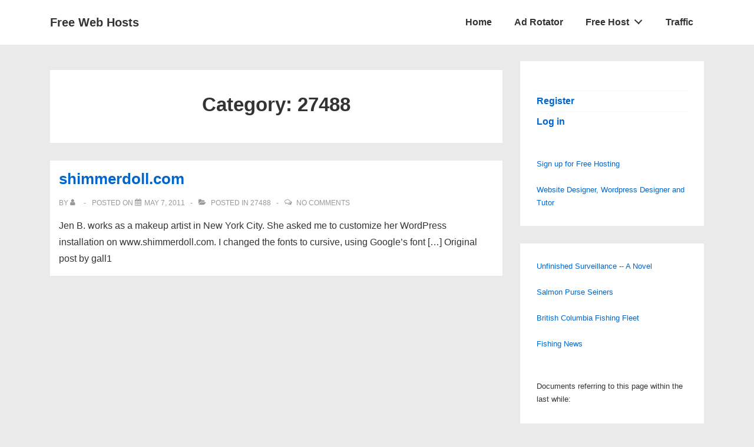

--- FILE ---
content_type: text/html; charset=UTF-8
request_url: https://costfreehost.com/category/27488/
body_size: 15026
content:
<!doctype html>
<html class="no-js" lang="en-US" > <!--<![endif]-->

	<head>
		<meta charset="UTF-8"/>
		<meta name="viewport" content="width=device-width, initial-scale=1.0">
		<link rel="profile" href="http://gmpg.org/xfn/11"/>
		<link rel="pingback" href="https://costfreehost.com/xmlrpc.php"/>
		<title>27488 &#8211; Free Web Hosts</title>
<meta name='robots' content='max-image-preview:large' />
	<style>img:is([sizes="auto" i], [sizes^="auto," i]) { contain-intrinsic-size: 3000px 1500px }</style>
	<link rel="alternate" type="application/rss+xml" title="Free Web Hosts &raquo; Feed" href="https://costfreehost.com/feed/" />
<link rel="alternate" type="application/rss+xml" title="Free Web Hosts &raquo; Comments Feed" href="https://costfreehost.com/comments/feed/" />
<link rel="alternate" type="application/rss+xml" title="Free Web Hosts &raquo; 27488 Category Feed" href="https://costfreehost.com/category/27488/feed/" />
<script>
window._wpemojiSettings = {"baseUrl":"https:\/\/s.w.org\/images\/core\/emoji\/15.0.3\/72x72\/","ext":".png","svgUrl":"https:\/\/s.w.org\/images\/core\/emoji\/15.0.3\/svg\/","svgExt":".svg","source":{"concatemoji":"https:\/\/costfreehost.com\/wp-includes\/js\/wp-emoji-release.min.js?ver=6.7.4"}};
/*! This file is auto-generated */
!function(i,n){var o,s,e;function c(e){try{var t={supportTests:e,timestamp:(new Date).valueOf()};sessionStorage.setItem(o,JSON.stringify(t))}catch(e){}}function p(e,t,n){e.clearRect(0,0,e.canvas.width,e.canvas.height),e.fillText(t,0,0);var t=new Uint32Array(e.getImageData(0,0,e.canvas.width,e.canvas.height).data),r=(e.clearRect(0,0,e.canvas.width,e.canvas.height),e.fillText(n,0,0),new Uint32Array(e.getImageData(0,0,e.canvas.width,e.canvas.height).data));return t.every(function(e,t){return e===r[t]})}function u(e,t,n){switch(t){case"flag":return n(e,"\ud83c\udff3\ufe0f\u200d\u26a7\ufe0f","\ud83c\udff3\ufe0f\u200b\u26a7\ufe0f")?!1:!n(e,"\ud83c\uddfa\ud83c\uddf3","\ud83c\uddfa\u200b\ud83c\uddf3")&&!n(e,"\ud83c\udff4\udb40\udc67\udb40\udc62\udb40\udc65\udb40\udc6e\udb40\udc67\udb40\udc7f","\ud83c\udff4\u200b\udb40\udc67\u200b\udb40\udc62\u200b\udb40\udc65\u200b\udb40\udc6e\u200b\udb40\udc67\u200b\udb40\udc7f");case"emoji":return!n(e,"\ud83d\udc26\u200d\u2b1b","\ud83d\udc26\u200b\u2b1b")}return!1}function f(e,t,n){var r="undefined"!=typeof WorkerGlobalScope&&self instanceof WorkerGlobalScope?new OffscreenCanvas(300,150):i.createElement("canvas"),a=r.getContext("2d",{willReadFrequently:!0}),o=(a.textBaseline="top",a.font="600 32px Arial",{});return e.forEach(function(e){o[e]=t(a,e,n)}),o}function t(e){var t=i.createElement("script");t.src=e,t.defer=!0,i.head.appendChild(t)}"undefined"!=typeof Promise&&(o="wpEmojiSettingsSupports",s=["flag","emoji"],n.supports={everything:!0,everythingExceptFlag:!0},e=new Promise(function(e){i.addEventListener("DOMContentLoaded",e,{once:!0})}),new Promise(function(t){var n=function(){try{var e=JSON.parse(sessionStorage.getItem(o));if("object"==typeof e&&"number"==typeof e.timestamp&&(new Date).valueOf()<e.timestamp+604800&&"object"==typeof e.supportTests)return e.supportTests}catch(e){}return null}();if(!n){if("undefined"!=typeof Worker&&"undefined"!=typeof OffscreenCanvas&&"undefined"!=typeof URL&&URL.createObjectURL&&"undefined"!=typeof Blob)try{var e="postMessage("+f.toString()+"("+[JSON.stringify(s),u.toString(),p.toString()].join(",")+"));",r=new Blob([e],{type:"text/javascript"}),a=new Worker(URL.createObjectURL(r),{name:"wpTestEmojiSupports"});return void(a.onmessage=function(e){c(n=e.data),a.terminate(),t(n)})}catch(e){}c(n=f(s,u,p))}t(n)}).then(function(e){for(var t in e)n.supports[t]=e[t],n.supports.everything=n.supports.everything&&n.supports[t],"flag"!==t&&(n.supports.everythingExceptFlag=n.supports.everythingExceptFlag&&n.supports[t]);n.supports.everythingExceptFlag=n.supports.everythingExceptFlag&&!n.supports.flag,n.DOMReady=!1,n.readyCallback=function(){n.DOMReady=!0}}).then(function(){return e}).then(function(){var e;n.supports.everything||(n.readyCallback(),(e=n.source||{}).concatemoji?t(e.concatemoji):e.wpemoji&&e.twemoji&&(t(e.twemoji),t(e.wpemoji)))}))}((window,document),window._wpemojiSettings);
</script>
<style id='wp-emoji-styles-inline-css'>

	img.wp-smiley, img.emoji {
		display: inline !important;
		border: none !important;
		box-shadow: none !important;
		height: 1em !important;
		width: 1em !important;
		margin: 0 0.07em !important;
		vertical-align: -0.1em !important;
		background: none !important;
		padding: 0 !important;
	}
</style>
<link rel='stylesheet' id='wp-block-library-css' href='https://costfreehost.com/wp-includes/css/dist/block-library/style.min.css?ver=6.7.4' media='all' />
<style id='wp-block-library-theme-inline-css'>
.wp-block-audio :where(figcaption){color:#555;font-size:13px;text-align:center}.is-dark-theme .wp-block-audio :where(figcaption){color:#ffffffa6}.wp-block-audio{margin:0 0 1em}.wp-block-code{border:1px solid #ccc;border-radius:4px;font-family:Menlo,Consolas,monaco,monospace;padding:.8em 1em}.wp-block-embed :where(figcaption){color:#555;font-size:13px;text-align:center}.is-dark-theme .wp-block-embed :where(figcaption){color:#ffffffa6}.wp-block-embed{margin:0 0 1em}.blocks-gallery-caption{color:#555;font-size:13px;text-align:center}.is-dark-theme .blocks-gallery-caption{color:#ffffffa6}:root :where(.wp-block-image figcaption){color:#555;font-size:13px;text-align:center}.is-dark-theme :root :where(.wp-block-image figcaption){color:#ffffffa6}.wp-block-image{margin:0 0 1em}.wp-block-pullquote{border-bottom:4px solid;border-top:4px solid;color:currentColor;margin-bottom:1.75em}.wp-block-pullquote cite,.wp-block-pullquote footer,.wp-block-pullquote__citation{color:currentColor;font-size:.8125em;font-style:normal;text-transform:uppercase}.wp-block-quote{border-left:.25em solid;margin:0 0 1.75em;padding-left:1em}.wp-block-quote cite,.wp-block-quote footer{color:currentColor;font-size:.8125em;font-style:normal;position:relative}.wp-block-quote:where(.has-text-align-right){border-left:none;border-right:.25em solid;padding-left:0;padding-right:1em}.wp-block-quote:where(.has-text-align-center){border:none;padding-left:0}.wp-block-quote.is-large,.wp-block-quote.is-style-large,.wp-block-quote:where(.is-style-plain){border:none}.wp-block-search .wp-block-search__label{font-weight:700}.wp-block-search__button{border:1px solid #ccc;padding:.375em .625em}:where(.wp-block-group.has-background){padding:1.25em 2.375em}.wp-block-separator.has-css-opacity{opacity:.4}.wp-block-separator{border:none;border-bottom:2px solid;margin-left:auto;margin-right:auto}.wp-block-separator.has-alpha-channel-opacity{opacity:1}.wp-block-separator:not(.is-style-wide):not(.is-style-dots){width:100px}.wp-block-separator.has-background:not(.is-style-dots){border-bottom:none;height:1px}.wp-block-separator.has-background:not(.is-style-wide):not(.is-style-dots){height:2px}.wp-block-table{margin:0 0 1em}.wp-block-table td,.wp-block-table th{word-break:normal}.wp-block-table :where(figcaption){color:#555;font-size:13px;text-align:center}.is-dark-theme .wp-block-table :where(figcaption){color:#ffffffa6}.wp-block-video :where(figcaption){color:#555;font-size:13px;text-align:center}.is-dark-theme .wp-block-video :where(figcaption){color:#ffffffa6}.wp-block-video{margin:0 0 1em}:root :where(.wp-block-template-part.has-background){margin-bottom:0;margin-top:0;padding:1.25em 2.375em}
</style>
<style id='classic-theme-styles-inline-css'>
/*! This file is auto-generated */
.wp-block-button__link{color:#fff;background-color:#32373c;border-radius:9999px;box-shadow:none;text-decoration:none;padding:calc(.667em + 2px) calc(1.333em + 2px);font-size:1.125em}.wp-block-file__button{background:#32373c;color:#fff;text-decoration:none}
</style>
<style id='global-styles-inline-css'>
:root{--wp--preset--aspect-ratio--square: 1;--wp--preset--aspect-ratio--4-3: 4/3;--wp--preset--aspect-ratio--3-4: 3/4;--wp--preset--aspect-ratio--3-2: 3/2;--wp--preset--aspect-ratio--2-3: 2/3;--wp--preset--aspect-ratio--16-9: 16/9;--wp--preset--aspect-ratio--9-16: 9/16;--wp--preset--color--black: #000000;--wp--preset--color--cyan-bluish-gray: #abb8c3;--wp--preset--color--white: #ffffff;--wp--preset--color--pale-pink: #f78da7;--wp--preset--color--vivid-red: #cf2e2e;--wp--preset--color--luminous-vivid-orange: #ff6900;--wp--preset--color--luminous-vivid-amber: #fcb900;--wp--preset--color--light-green-cyan: #7bdcb5;--wp--preset--color--vivid-green-cyan: #00d084;--wp--preset--color--pale-cyan-blue: #8ed1fc;--wp--preset--color--vivid-cyan-blue: #0693e3;--wp--preset--color--vivid-purple: #9b51e0;--wp--preset--color--button-color: #0066CC;--wp--preset--color--button-hover-color: #10659C;--wp--preset--color--button-hover-text-color: #FFFFFF;--wp--preset--color--button-text-color: #FFFFFF;--wp--preset--color--responsive-container-background-color: #333333;--wp--preset--color--responsive-main-container-background-color: #ffffff;--wp--preset--gradient--vivid-cyan-blue-to-vivid-purple: linear-gradient(135deg,rgba(6,147,227,1) 0%,rgb(155,81,224) 100%);--wp--preset--gradient--light-green-cyan-to-vivid-green-cyan: linear-gradient(135deg,rgb(122,220,180) 0%,rgb(0,208,130) 100%);--wp--preset--gradient--luminous-vivid-amber-to-luminous-vivid-orange: linear-gradient(135deg,rgba(252,185,0,1) 0%,rgba(255,105,0,1) 100%);--wp--preset--gradient--luminous-vivid-orange-to-vivid-red: linear-gradient(135deg,rgba(255,105,0,1) 0%,rgb(207,46,46) 100%);--wp--preset--gradient--very-light-gray-to-cyan-bluish-gray: linear-gradient(135deg,rgb(238,238,238) 0%,rgb(169,184,195) 100%);--wp--preset--gradient--cool-to-warm-spectrum: linear-gradient(135deg,rgb(74,234,220) 0%,rgb(151,120,209) 20%,rgb(207,42,186) 40%,rgb(238,44,130) 60%,rgb(251,105,98) 80%,rgb(254,248,76) 100%);--wp--preset--gradient--blush-light-purple: linear-gradient(135deg,rgb(255,206,236) 0%,rgb(152,150,240) 100%);--wp--preset--gradient--blush-bordeaux: linear-gradient(135deg,rgb(254,205,165) 0%,rgb(254,45,45) 50%,rgb(107,0,62) 100%);--wp--preset--gradient--luminous-dusk: linear-gradient(135deg,rgb(255,203,112) 0%,rgb(199,81,192) 50%,rgb(65,88,208) 100%);--wp--preset--gradient--pale-ocean: linear-gradient(135deg,rgb(255,245,203) 0%,rgb(182,227,212) 50%,rgb(51,167,181) 100%);--wp--preset--gradient--electric-grass: linear-gradient(135deg,rgb(202,248,128) 0%,rgb(113,206,126) 100%);--wp--preset--gradient--midnight: linear-gradient(135deg,rgb(2,3,129) 0%,rgb(40,116,252) 100%);--wp--preset--font-size--small: 13px;--wp--preset--font-size--medium: 20px;--wp--preset--font-size--large: 26px;--wp--preset--font-size--x-large: 42px;--wp--preset--font-size--normal: 16px;--wp--preset--font-size--larger: 33px;--wp--preset--spacing--20: 0.44rem;--wp--preset--spacing--30: 0.67rem;--wp--preset--spacing--40: 1rem;--wp--preset--spacing--50: 1.5rem;--wp--preset--spacing--60: 2.25rem;--wp--preset--spacing--70: 3.38rem;--wp--preset--spacing--80: 5.06rem;--wp--preset--shadow--natural: 6px 6px 9px rgba(0, 0, 0, 0.2);--wp--preset--shadow--deep: 12px 12px 50px rgba(0, 0, 0, 0.4);--wp--preset--shadow--sharp: 6px 6px 0px rgba(0, 0, 0, 0.2);--wp--preset--shadow--outlined: 6px 6px 0px -3px rgba(255, 255, 255, 1), 6px 6px rgba(0, 0, 0, 1);--wp--preset--shadow--crisp: 6px 6px 0px rgba(0, 0, 0, 1);}:where(.is-layout-flex){gap: 0.5em;}:where(.is-layout-grid){gap: 0.5em;}body .is-layout-flex{display: flex;}.is-layout-flex{flex-wrap: wrap;align-items: center;}.is-layout-flex > :is(*, div){margin: 0;}body .is-layout-grid{display: grid;}.is-layout-grid > :is(*, div){margin: 0;}:where(.wp-block-columns.is-layout-flex){gap: 2em;}:where(.wp-block-columns.is-layout-grid){gap: 2em;}:where(.wp-block-post-template.is-layout-flex){gap: 1.25em;}:where(.wp-block-post-template.is-layout-grid){gap: 1.25em;}.has-black-color{color: var(--wp--preset--color--black) !important;}.has-cyan-bluish-gray-color{color: var(--wp--preset--color--cyan-bluish-gray) !important;}.has-white-color{color: var(--wp--preset--color--white) !important;}.has-pale-pink-color{color: var(--wp--preset--color--pale-pink) !important;}.has-vivid-red-color{color: var(--wp--preset--color--vivid-red) !important;}.has-luminous-vivid-orange-color{color: var(--wp--preset--color--luminous-vivid-orange) !important;}.has-luminous-vivid-amber-color{color: var(--wp--preset--color--luminous-vivid-amber) !important;}.has-light-green-cyan-color{color: var(--wp--preset--color--light-green-cyan) !important;}.has-vivid-green-cyan-color{color: var(--wp--preset--color--vivid-green-cyan) !important;}.has-pale-cyan-blue-color{color: var(--wp--preset--color--pale-cyan-blue) !important;}.has-vivid-cyan-blue-color{color: var(--wp--preset--color--vivid-cyan-blue) !important;}.has-vivid-purple-color{color: var(--wp--preset--color--vivid-purple) !important;}.has-black-background-color{background-color: var(--wp--preset--color--black) !important;}.has-cyan-bluish-gray-background-color{background-color: var(--wp--preset--color--cyan-bluish-gray) !important;}.has-white-background-color{background-color: var(--wp--preset--color--white) !important;}.has-pale-pink-background-color{background-color: var(--wp--preset--color--pale-pink) !important;}.has-vivid-red-background-color{background-color: var(--wp--preset--color--vivid-red) !important;}.has-luminous-vivid-orange-background-color{background-color: var(--wp--preset--color--luminous-vivid-orange) !important;}.has-luminous-vivid-amber-background-color{background-color: var(--wp--preset--color--luminous-vivid-amber) !important;}.has-light-green-cyan-background-color{background-color: var(--wp--preset--color--light-green-cyan) !important;}.has-vivid-green-cyan-background-color{background-color: var(--wp--preset--color--vivid-green-cyan) !important;}.has-pale-cyan-blue-background-color{background-color: var(--wp--preset--color--pale-cyan-blue) !important;}.has-vivid-cyan-blue-background-color{background-color: var(--wp--preset--color--vivid-cyan-blue) !important;}.has-vivid-purple-background-color{background-color: var(--wp--preset--color--vivid-purple) !important;}.has-black-border-color{border-color: var(--wp--preset--color--black) !important;}.has-cyan-bluish-gray-border-color{border-color: var(--wp--preset--color--cyan-bluish-gray) !important;}.has-white-border-color{border-color: var(--wp--preset--color--white) !important;}.has-pale-pink-border-color{border-color: var(--wp--preset--color--pale-pink) !important;}.has-vivid-red-border-color{border-color: var(--wp--preset--color--vivid-red) !important;}.has-luminous-vivid-orange-border-color{border-color: var(--wp--preset--color--luminous-vivid-orange) !important;}.has-luminous-vivid-amber-border-color{border-color: var(--wp--preset--color--luminous-vivid-amber) !important;}.has-light-green-cyan-border-color{border-color: var(--wp--preset--color--light-green-cyan) !important;}.has-vivid-green-cyan-border-color{border-color: var(--wp--preset--color--vivid-green-cyan) !important;}.has-pale-cyan-blue-border-color{border-color: var(--wp--preset--color--pale-cyan-blue) !important;}.has-vivid-cyan-blue-border-color{border-color: var(--wp--preset--color--vivid-cyan-blue) !important;}.has-vivid-purple-border-color{border-color: var(--wp--preset--color--vivid-purple) !important;}.has-vivid-cyan-blue-to-vivid-purple-gradient-background{background: var(--wp--preset--gradient--vivid-cyan-blue-to-vivid-purple) !important;}.has-light-green-cyan-to-vivid-green-cyan-gradient-background{background: var(--wp--preset--gradient--light-green-cyan-to-vivid-green-cyan) !important;}.has-luminous-vivid-amber-to-luminous-vivid-orange-gradient-background{background: var(--wp--preset--gradient--luminous-vivid-amber-to-luminous-vivid-orange) !important;}.has-luminous-vivid-orange-to-vivid-red-gradient-background{background: var(--wp--preset--gradient--luminous-vivid-orange-to-vivid-red) !important;}.has-very-light-gray-to-cyan-bluish-gray-gradient-background{background: var(--wp--preset--gradient--very-light-gray-to-cyan-bluish-gray) !important;}.has-cool-to-warm-spectrum-gradient-background{background: var(--wp--preset--gradient--cool-to-warm-spectrum) !important;}.has-blush-light-purple-gradient-background{background: var(--wp--preset--gradient--blush-light-purple) !important;}.has-blush-bordeaux-gradient-background{background: var(--wp--preset--gradient--blush-bordeaux) !important;}.has-luminous-dusk-gradient-background{background: var(--wp--preset--gradient--luminous-dusk) !important;}.has-pale-ocean-gradient-background{background: var(--wp--preset--gradient--pale-ocean) !important;}.has-electric-grass-gradient-background{background: var(--wp--preset--gradient--electric-grass) !important;}.has-midnight-gradient-background{background: var(--wp--preset--gradient--midnight) !important;}.has-small-font-size{font-size: var(--wp--preset--font-size--small) !important;}.has-medium-font-size{font-size: var(--wp--preset--font-size--medium) !important;}.has-large-font-size{font-size: var(--wp--preset--font-size--large) !important;}.has-x-large-font-size{font-size: var(--wp--preset--font-size--x-large) !important;}
:where(.wp-block-post-template.is-layout-flex){gap: 1.25em;}:where(.wp-block-post-template.is-layout-grid){gap: 1.25em;}
:where(.wp-block-columns.is-layout-flex){gap: 2em;}:where(.wp-block-columns.is-layout-grid){gap: 2em;}
:root :where(.wp-block-pullquote){font-size: 1.5em;line-height: 1.6;}
</style>
<link rel='stylesheet' id='responsive-style-css' href='https://costfreehost.com/wp-content/themes/responsive/core/css/style.min.css?ver=6.0.1' media='all' />
<style id='responsive-style-inline-css'>
:root .has-button-color-color { color: #0066CC; }:root .has-button-color-background-color { background-color: #0066CC; }:root .has-button-hover-color-color { color: #10659C; }:root .has-button-hover-color-background-color { background-color: #10659C; }:root .has-button-hover-text-color-color { color: #FFFFFF; }:root .has-button-hover-text-color-background-color { background-color: #FFFFFF; }:root .has-button-text-color-color { color: #FFFFFF; }:root .has-button-text-color-background-color { background-color: #FFFFFF; }:root .has-responsive-container-background-color-color { color: #333333; }:root .has-responsive-container-background-color-background-color { background-color: #333333; }:root .has-responsive-main-container-background-color-color { color: #ffffff; }:root .has-responsive-main-container-background-color-background-color { background-color: #ffffff; }
 .container, [class*='__inner-container'], .site-header-full-width-main-navigation.site-mobile-header-layout-vertical:not(.responsive-site-full-width) .main-navigation-wrapper{max-width:1140px}.page.front-page.responsive-site-style-content-boxed .custom-home-widget-section.home-widgets, .blog.front-page.responsive-site-style-content-boxed .custom-home-widget-section.home-widgets, .responsive-site-style-content-boxed .custom-home-about-section, .responsive-site-style-content-boxed .custom-home-feature-section, .responsive-site-style-content-boxed .custom-home-team-section, .responsive-site-style-content-boxed .custom-home-testimonial-section, .responsive-site-style-content-boxed .custom-home-contact-section, .responsive-site-style-content-boxed .custom-home-widget-section, .responsive-site-style-content-boxed .custom-home-featured-area, .responsive-site-style-content-boxed .site-content-header, .responsive-site-style-content-boxed .content-area-wrapper, .responsive-site-style-content-boxed .site-content .hentry, .responsive-site-style-content-boxed .give-wrap .give_forms, .responsive-site-style-content-boxed .navigation, .responsive-site-style-content-boxed .responsive-single-related-posts-container, .responsive-site-style-content-boxed .comments-area, .responsive-site-style-content-boxed .comment-respond, .responsive-site-style-boxed .custom-home-about-section, .responsive-site-style-boxed .custom-home-feature-section, .responsive-site-style-boxed .custom-home-team-section, .responsive-site-style-boxed .custom-home-testimonial-section, .responsive-site-style-boxed .custom-home-contact-section, .responsive-site-style-boxed .custom-home-widget-section, .responsive-site-style-boxed .custom-home-featured-area, .responsive-site-style-boxed .site-content-header, .responsive-site-style-boxed .site-content .hentry, .responsive-site-style-boxed .give-wrap .give_forms, .responsive-site-style-boxed .navigation, .responsive-site-style-boxed .responsive-single-related-posts-container, .responsive-site-style-boxed .comments-area, .responsive-site-style-boxed .comment-respond, .responsive-site-style-boxed .comment-respond, .responsive-site-style-boxed aside#secondary .widget-wrapper, .responsive-site-style-boxed .site-content article.product{background-color:#ffffff;border-radius:px px px px}address, blockquote, pre, code, kbd, tt, var{background-color:#eaeaea}p, .entry-content p{margin-bottom:em}.responsive-site-style-content-boxed .hentry, .responsive-site-style-content-boxed .give-wrap .give_forms, .responsive-site-style-content-boxed .navigation, .responsive-site-style-content-boxed .responsive-single-related-posts-container, .responsive-site-style-content-boxed .comments-area, .responsive-site-style-content-boxed .comment-respond, .responsive-site-style-boxed .give-wrap .give_forms, .responsive-site-style-boxed .hentry, .responsive-site-style-boxed .navigation, .responsive-site-style-boxed .responsive-single-related-posts-container, .responsive-site-style-boxed .comments-area, .responsive-site-style-boxed .comment-respond, .page.front-page.responsive-site-style-flat .widget-wrapper, .blog.front-page.responsive-site-style-flat .widget-wrapper, .responsive-site-style-boxed .widget-wrapper, .responsive-site-style-boxed .site-content article.product{padding:30px}@media screen and ( max-width:992px ){.responsive-site-style-content-boxed .hentry, .responsive-site-style-content-boxed .give-wrap .give_forms, .responsive-site-style-content-boxed .navigation, .responsive-site-style-content-boxed .responsive-single-related-posts-container, .responsive-site-style-content-boxed .comments-area, .responsive-site-style-content-boxed .comment-respond, .responsive-site-style-boxed .hentry, .responsive-site-style-boxed .give-wrap .give_forms, .responsive-site-style-boxed .navigation, .responsive-site-style-boxed .responsive-single-related-posts-container, .responsive-site-style-boxed .comments-area, .responsive-site-style-boxed .comment-respond, .page.front-page.responsive-site-style-flat .widget-wrapper, .blog.front-page.responsive-site-style-flat .widget-wrapper, .responsive-site-style-boxed .widget-wrapper, .responsive-site-style-boxed .site-content article.product, .page-template-gutenberg-fullwidth.responsive-site-style-content-boxed .hentry .post-entry > div:not(.wp-block-cover):not(.wp-block-coblocks-map), .page-template-gutenberg-fullwidth.responsive-site-style-boxed .hentry .post-entry > div:not(.wp-block-cover):not(.wp-block-coblocks-map){padding:30px}}@media screen and ( max-width:576px ){.responsive-site-style-content-boxed .give-wrap .give_forms, .responsive-site-style-content-boxed .hentry, .responsive-site-style-content-boxed .navigation, .responsive-site-style-content-boxed .responsive-single-related-posts-container, .responsive-site-style-content-boxed .comments-area, .responsive-site-style-content-boxed .comment-respond, .responsive-site-style-boxed .hentry, .responsive-site-style-boxed .give-wrap .give_forms, .responsive-site-style-boxed .navigation, .responsive-site-style-boxed .responsive-single-related-posts-container, .responsive-site-style-boxed .comments-area, .responsive-site-style-boxed .comment-respond, .page.front-page.responsive-site-style-flat .widget-wrapper, .blog.front-page.responsive-site-style-flat .widget-wrapper, .responsive-site-style-boxed .widget-wrapper, .responsive-site-style-boxed .site-content article.product, .page-template-gutenberg-fullwidth.responsive-site-style-content-boxed .hentry .post-entry > div:not(.wp-block-cover):not(.wp-block-coblocks-map), .page-template-gutenberg-fullwidth.responsive-site-style-boxed .hentry .post-entry > div:not(.wp-block-cover):not(.wp-block-coblocks-map){padding:30px}}@media screen and ( min-width:992px ){.page aside.widget-area:not(.home-widgets)#secondary{width:30%}.page:not(.page-template-gutenberg-fullwidth):not(.page-template-full-width-page):not(.woocommerce-cart):not(.woocommerce-checkout):not(.front-page) #primary.content-area{width:70%}}@media screen and ( min-width:992px ){.archive:not(.post-type-archive-product) aside.widget-area#secondary, .blog:not(.custom-home-page-active) aside.widget-area#secondary{width:30%}.archive:not(.post-type-archive-product):not(.post-type-archive-course) #primary.content-area, .blog:not(.custom-home-page-active) #primary.content-area{width:70%}}@media screen and ( min-width:992px ){.single:not(.single-product) aside.widget-area#secondary{width:30%}.single:not(.single-product) #primary.content-area{width:70%}}body{color:#333333}.post-data *, .hentry .post-data a, .hentry .post-data, .post-meta *, .hentry .post-meta a{color:#999999}a{color:#0066CC}.entry-content .woocommerce a.remove:hover{color:#0066CC !important;border-color:#0066CC}a:hover{color:#10659C}label{color:#333333}.responsive-block-editor-addons-button__wrapper > .not-inherited-from-theme, .responsive-block-editor-addons-button__wrapper > .inherited-from-theme{color:#ffffff}.responsive-block-editor-addons-button__wrapper:hover > .not-inherited-from-theme, .responsive-block-editor-addons-button__wrapper:hover > .inherited-from-theme{color:#ffffff}.page.front-page .button, .blog.front-page .button, .read-more-button .hentry .read-more .more-link, input[type=button], input[type=submit], button, .button, .wp-block-button__link, body div.wpforms-container-full .wpforms-form input[type=submit], body div.wpforms-container-full .wpforms-form button[type=submit], body div.wpforms-container-full .wpforms-form .wpforms-page-button, .main-navigation .menu .res-button-menu .res-custom-button{background-color:#0066CC;border:1px solid #10659C;border-radius:0px;color:#ffffff;padding:10px}.wp-block-search__button{padding:10px;border:1px solid #10659C}@media screen and ( max-width:992px ){.page.front-page .button, .blog.front-page .button, .read-more-button .hentry .read-more .more-link, input[type=button], .wp-block-button__link, input[type=submit], button, .button, body div.wpforms-container-full .wpforms-form input[type=submit], body div.wpforms-container-full .wpforms-form button[type=submit], body div.wpforms-container-full .wpforms-form .wpforms-page-button, .main-navigation .menu .res-button-menu .res-custom-button{padding:10px;border-radius:0px}.wp-block-search__button{padding:10px}}@media screen and ( max-width:576px ){.page.front-page .button, .blog.front-page .button, .read-more-button .hentry .read-more .more-link, input[type=button], .wp-block-button__link, input[type=submit], button, .button, body div.wpforms-container-full .wpforms-form input[type=submit], body div.wpforms-container-full .wpforms-form button[type=submit], body div.wpforms-container-full .wpforms-form .wpforms-page-button, .main-navigation .menu .res-button-menu .res-custom-button{padding:10px;border-radius:0px}.wp-block-search__button{padding:10px}}.page.front-page .button:focus, .blog.front-page .button:focus, .page.front-page .button:hover, .blog.front-page .button:hover, .wp-block-button__link.has-text-color.has-background:focus, .wp-block-button__link.has-text-color.has-background:hover, .wp-block-button__link.has-text-color:focus, .wp-block-button__link.has-text-color:hover, .wp-block-button__link.has-background:hover, .wp-block-button__link.has-background:focus, .main-navigation .menu .res-button-menu .res-custom-button:hover{color:#ffffff !important;background-color:#10659C !important}.wp-block-button__link:focus, .wp-block-button__link:hover, .read-more-button .hentry .read-more .more-link:hover, .read-more-button .hentry .read-more .more-link:focus, input[type=button]:hover, input[type=submit]:hover, input[type=button]:focus, input[type=submit]:focus, button:hover, button:focus, .button:hover, .button:focus, body div.wpforms-container-full .wpforms-form input[type=submit]:hover, body div.wpforms-container-full .wpforms-form input[type=submit]:focus, body div.wpforms-container-full .wpforms-form input[type=submit]:active, body div.wpforms-container-full .wpforms-form button[type=submit]:hover, body div.wpforms-container-full .wpforms-form button[type=submit]:focus, body div.wpforms-container-full .wpforms-form button[type=submit]:active, body div.wpforms-container-full .wpforms-form .wpforms-page-button:hover, body div.wpforms-container-full .wpforms-form .wpforms-page-button:active, body div.wpforms-container-full .wpforms-form .wpforms-page-button:focus, .main-navigation .menu .res-button-menu .res-custom-button:hover{color:#ffffff;border:1px solid #0066CC;background-color:#10659C}select, textarea, input[type=tel], input[type=email], input[type=number], input[type=search], input[type=text], input[type=date], input[type=datetime], input[type=datetime-local], input[type=month], input[type=password], input[type=range], input[type=time], input[type=url], input[type=week], body div.wpforms-container-full .wpforms-form input[type=date], body div.wpforms-container-full .wpforms-form input[type=datetime], body div.wpforms-container-full .wpforms-form input[type=datetime-local], body div.wpforms-container-full .wpforms-form input[type=email], body div.wpforms-container-full .wpforms-form input[type=month], body div.wpforms-container-full .wpforms-form input[type=number], body div.wpforms-container-full .wpforms-form input[type=password], body div.wpforms-container-full .wpforms-form input[type=range], body div.wpforms-container-full .wpforms-form input[type=search], body div.wpforms-container-full .wpforms-form input[type=tel], body div.wpforms-container-full .wpforms-form input[type=text], body div.wpforms-container-full .wpforms-form input[type=time], body div.wpforms-container-full .wpforms-form input[type=url], body div.wpforms-container-full .wpforms-form input[type=week], body div.wpforms-container-full .wpforms-form select, body div.wpforms-container-full .wpforms-form textarea{color:#333333;background-color:#ffffff;border:1px solid #cccccc;border-radius:0px;line-height:1.75;padding:3px;height:auto}.entry-content div.wpforms-container-full .wpforms-form select, body div.wpforms-container-full .wpforms-form select, select{background-image:linear-gradient(45deg, transparent 50%, #333333 50%), linear-gradient(135deg, #333333 50%, transparent 50%);background-position:calc(100% - 20px) calc(50% + 2px), calc(100% - 15px) calc(50% + 2px), calc(100% - .5em) .5em;background-size:5px 5px, 5px 5px, 1.5em 1.5em;background-repeat:no-repeat;-webkit-appearance:none;-moz-appearance:none}body div.wpforms-container-full .wpforms-form .wpforms-field input.wpforms-error, body div.wpforms-container-full .wpforms-form .wpforms-field input.user-invalid, body div.wpforms-container-full .wpforms-form .wpforms-field textarea.wpforms-error, body div.wpforms-container-full .wpforms-form .wpforms-field textarea.user-invalid, body div.wpforms-container-full .wpforms-form .wpforms-field select.wpforms-error, body div.wpforms-container-full .wpforms-form .wpforms-field select.user-invalid{border-width:1px}@media screen and ( max-width:992px ){select, textarea, input[type=tel], input[type=email], input[type=number], input[type=search], input[type=text], input[type=date], input[type=datetime], input[type=datetime-local], input[type=month], input[type=password], input[type=range], input[type=time], input[type=url], input[type=week], body div.wpforms-container-full .wpforms-form input[type=date], body div.wpforms-container-full .wpforms-form input[type=datetime], body div.wpforms-container-full .wpforms-form input[type=datetime-local], body div.wpforms-container-full .wpforms-form input[type=email], body div.wpforms-container-full .wpforms-form input[type=month], body div.wpforms-container-full .wpforms-form input[type=number], body div.wpforms-container-full .wpforms-form input[type=password], body div.wpforms-container-full .wpforms-form input[type=range], body div.wpforms-container-full .wpforms-form input[type=search], body div.wpforms-container-full .wpforms-form input[type=tel], body div.wpforms-container-full .wpforms-form input[type=text], body div.wpforms-container-full .wpforms-form input[type=time], body div.wpforms-container-full .wpforms-form input[type=url], body div.wpforms-container-full .wpforms-form input[type=week], body div.wpforms-container-full .wpforms-form select, body div.wpforms-container-full .wpforms-form textarea{padding:3px;border-radius:0px}}@media screen and ( max-width:576px ){select, textarea, input[type=tel], input[type=email], input[type=number], input[type=search], input[type=text], input[type=date], input[type=datetime], input[type=datetime-local], input[type=month], input[type=password], input[type=range], input[type=time], input[type=url], input[type=week], body div.wpforms-container-full .wpforms-form input[type=date], body div.wpforms-container-full .wpforms-form input[type=datetime], body div.wpforms-container-full .wpforms-form input[type=datetime-local], body div.wpforms-container-full .wpforms-form input[type=email], body div.wpforms-container-full .wpforms-form input[type=month], body div.wpforms-container-full .wpforms-form input[type=number], body div.wpforms-container-full .wpforms-form input[type=password], body div.wpforms-container-full .wpforms-form input[type=range], body div.wpforms-container-full .wpforms-form input[type=search], body div.wpforms-container-full .wpforms-form input[type=tel], body div.wpforms-container-full .wpforms-form input[type=text], body div.wpforms-container-full .wpforms-form input[type=time], body div.wpforms-container-full .wpforms-form input[type=url], body div.wpforms-container-full .wpforms-form input[type=week], body div.wpforms-container-full .wpforms-form select, body div.wpforms-container-full .wpforms-form textarea{padding:3px;border-radius:0px}}h1{color:#333333}h2{color:#333333}h3{color:#333333}h4{color:#333333}h5{color:#333333}h6{color:#333333}body.custom-background.responsive-site-contained, body.custom-background.responsive-site-full-width{background-position:left top}body.custom-background.responsive-site-contained, body.custom-background.responsive-site-full-width{background-attachment:fixed}body.custom-background.responsive-site-contained, body.custom-background.responsive-site-full-width{background-repeat:repeat}body.custom-background.responsive-site-contained, body.custom-background.responsive-site-full-width{background-size:cover}.widget-area h1, .widget-area h2, .widget-area h3, .widget-area h4, .widget-area h5, .widget-area h6{color:#333333}.responsive-site-style-boxed aside#secondary .widget-wrapper{background-color:#ffffff}.widget-area{color:#333333}.widget-area .widget-wrapper a{color:#0066CC}.widget-area .widget-wrapper a:hover{color:#10659C}body:not(.res-transparent-header) .site-header{padding-top:0px;padding-bottom:0px}@media screen and (max-width:767px){body.site-header-layout-vertical.site-mobile-header-layout-horizontal:not(.res-transparent-header) .site-header .main-navigation{border-top:0}}body.res-transparent-header .site-header{padding-top:0px;padding-bottom:0px}@media screen and (max-width:767px){body.site-header-layout-vertical.site-mobile-header-layout-horizontal.res-transparent-header .site-header .main-navigation{border-top:0}}@media (min-width:767px){.main-navigation .menu-toggle{display:none}.site-branding{width:auto}.main-navigation .menu{display:block}.main-navigation .menu > li{border-bottom:none;float:left;margin-left:2px}.main-navigation .children, .main-navigation .sub-menu{background-color:#ffffff;box-shadow:0 0px 2px #cccccc;left:-9999em;margin-left:0;top:100%;position:absolute;width:240px;z-index:9999}.main-navigation .children > li.focus > .children, .main-navigation .children > li.focus > .sub-menu, .main-navigation .children > li:hover > .children, .main-navigation .children > li:hover > .sub-menu, .main-navigation .sub-menu > li.focus > .children, .main-navigation .sub-menu > li.focus > .sub-menu, .main-navigation .sub-menu > li:hover > .children, .main-navigation .sub-menu > li:hover > .sub-menu{left:100%;top:0}.main-navigation .children > li:first-child, .main-navigation .sub-menu > li:first-child{border-top:none}.main-navigation .children a, .main-navigation .sub-menu a{padding:15px 15px}.site-header-layout-horizontal.site-header-main-navigation-site-branding .main-navigation .menu > li{margin-left:0;margin-right:2px}.site-header-layout-vertical .site-header .row{flex-direction:column}.site-header-layout-vertical .main-navigation .menu > li{margin-left:0;margin-right:2px}.site-header-layout-vertical.site-header-alignment-center .main-navigation .menu{display:table;margin-left:auto;margin-right:auto;width:auto}.site-header-layout-vertical.site-header-alignment-center .main-navigation .menu > li{margin-left:1px;margin-right:1px}.site-header-layout-vertical.site-header-alignment-right .main-navigation .menu{display:table;margin-right:0;margin-left:auto}.site-header-layout-vertical.site-header-alignment-right .main-navigation .menu > li{margin-left:1px;margin-right:0}.site-header-layout-vertical.site-header-full-width-main-navigation .main-navigation{margin-left:calc( 50% - 50vw );margin-right:calc( 50% - 50vw );max-width:100vw;width:100vw}.site-header-layout-horizontal .site-header .row{flex-wrap:nowrap}.site-header-layout-vertical.site-header-alignment-center .site-branding{text-align:center}.site-header-layout-vertical.site-header-alignment-center .main-navigation .menu-toggle{text-align:center;margin:auto}.site-header-layout-vertical.site-header-alignment-right .site-branding{text-align:right}.site-header-layout-vertical.site-header-alignment-right .main-navigation .menu-toggle{text-align:right;float:right}.site-header-layout-horizontal.header-widget-position-with_logo .site-branding{padding-right:75px}.site-header-layout-vertical.site-header-alignment-center .site-branding{text-align:center}.site-header-layout-vertical.site-header-alignment-center .main-navigation .menu-toggle{text-align:center;margin:auto}.site-header-layout-vertical.site-header-alignment-center .main-navigation .menu > li{margin-left:1px;margin-right:1px}.site-header-layout-vertical.site-header-alignment-right .site-branding{text-align:right}.site-header-layout-vertical.site-header-alignment-right .main-navigation .menu-toggle{text-align:right;float:right}.site-header-layout-vertical.site-header-alignment-right .main-navigation .menu > li{margin-left:1px;margin-right:1px}.site-header-layout-vertical.site-header-site-branding-main-navigation.site-header-full-width-main-navigation .main-navigation{border-top:1px solid #eaeaea}.site-header-layout-vertical.site-header-site-branding-main-navigation.site-header-full-width-main-navigation .main-navigation div{border-bottom:0}.site-header-layout-vertical.site-header-main-navigation-site-branding.site-header-full-width-main-navigation .main-navigation{border-bottom:1px solid #eaeaea;border-top:0}.site-header-layout-vertical.site-header-main-navigation-site-branding.site-header-full-width-main-navigation .main-navigation div{border-bottom:0}.children .res-iconify.no-menu{transform:rotate( -139deg );right:0.5rem}.main-navigation .menu .sub-menu .res-iconify svg{transform:translate(0,-50%) rotate(270deg)}}@media screen and ( max-width:767px ){.main-navigation .menu-toggle{display:flex;justif-content:center;align-items:center}.site-mobile-header-layout-horizontal.site-header-main-navigation-site-branding .main-navigation .menu-toggle{bottom:28px}.site-mobile-header-layout-horizontal.site-header-site-branding-main-navigation .main-navigation .menu-toggle{top:28px;margin:-14px;margin-right:2px}.site-mobile-header-layout-horizontal.header-widget-position-with_logo .site-branding{padding-right:75px}.site-mobile-header-layout-vertical.site-mobile-header-alignment-center .site-branding{text-align:center}.site-mobile-header-layout-vertical.site-mobile-header-alignment-center .main-navigation .menu-toggle{text-align:center;margin:auto}.site-mobile-header-layout-vertical.site-mobile-header-alignment-center .main-navigation .menu > li{margin-left:1px;margin-right:1px}.site-mobile-header-layout-vertical.site-mobile-header-alignment-right .site-branding{text-align:right}.site-mobile-header-layout-vertical.site-mobile-header-alignment-right .main-navigation .menu-toggle{text-align:right;float:right}.site-mobile-header-layout-vertical.site-mobile-header-alignment-right .main-navigation .menu > li{margin-left:1px;margin-right:1px}.site-mobile-header-layout-vertical.site-header-site-branding-main-navigation.site-header-full-width-main-navigation .main-navigation{border-top:1px solid #eaeaea}.site-mobile-header-layout-vertical.site-header-site-branding-main-navigation.site-header-full-width-main-navigation .main-navigation div{border-bottom:0}.site-mobile-header-layout-vertical.site-header-main-navigation-site-branding.site-header-full-width-main-navigation .main-navigation{border-bottom:1px solid #eaeaea;border-top:0}.site-mobile-header-layout-vertical.site-header-main-navigation-site-branding.site-header-full-width-main-navigation .main-navigation div{border-bottom:0}.main-navigation .children, .main-navigation .sub-menu{display:none}.res-iconify{top:5.3px;display:block;position:absolute}.main-navigation .res-iconify.no-menu{top:16.3px}}@media screen and ( max-width:576px ){.site-mobile-header-layout-horizontal.site-header-main-navigation-site-branding .main-navigation .menu-toggle{bottom:28px}.site-mobile-header-layout-horizontal.site-header-site-branding-main-navigation .main-navigation .menu-toggle{top:28px}.site-mobile-header-layout-horizontal.header-widget-position-with_logo .site-branding{padding-right:15px}}.site-title a{color:#333333}.site-title a:hover{color:#10659C}.site-description{color:#999999}.site-header{border-bottom-color:#eaeaea;background-color:#ffffff}.header-full-width.site-header-layout-vertical .main-navigation, .site-header-layout-vertical.site-header-full-width-main-navigation .main-navigation, .responsive-site-full-width.site-header-layout-vertical .main-navigation, .site-header-layout-vertical .main-navigation div, .site-header-layout-vertical.site-header-site-branding-main-navigation.last-item-spread-away .main-navigation .menu{background-color:#ffffff}.header-full-width.site-header-layout-vertical .main-navigation.toggled, .site-header-layout-vertical.site-header-full-width-main-navigation .main-navigation.toggled, .responsive-site-full-width.site-header-layout-vertical .main-navigation.toggled, .site-header-layout-vertical .main-navigation.toggled div, .main-navigation.toggled{background-color:#ffffff}@media ( max-width:767px ){.site-mobile-header-layout-vertical .main-navigation{background-color:#ffffff}.site-mobile-header-layout-vertical .main-navigation.toggled{background-color:#ffffff}.site-mobile-header-layout-vertical.site-header-site-branding-main-navigation:not(.site-header-full-width-main-navigation) .main-navigation{border-top:1px solid #eaeaea}.site-mobile-header-layout-vertical.site-header-main-navigation-site-branding:not(.site-header-full-width-main-navigation) .main-navigation{border-bottom:1px solid #eaeaea}}@media ( min-width:767px ){.header-full-width.site-header-layout-vertical.site-header-site-branding-main-navigation .main-navigation, .responsive-site-full-width.site-header-layout-vertical.site-header-site-branding-main-navigation .main-navigation, .site-header-layout-vertical.site-header-site-branding-main-navigation:not(.site-header-full-width-main-navigation):not(.responsive-site-full-width):not(.header-full-width) .main-navigation > div{border-top:1px solid #eaeaea}.header-full-width.site-header-layout-vertical.site-header-main-navigation-site-branding .main-navigation, .responsive-site-full-width.site-header-layout-vertical.site-header-main-navigation-site-branding .main-navigation, .site-header-layout-vertical.site-header-main-navigation-site-branding:not(.site-header-full-width-main-navigation):not(.responsive-site-full-width):not(.header-full-width) .main-navigation > div{border-bottom:1px solid #eaeaea}}.site-header-layout-vertical.site-header-full-width-main-navigation.site-header-site-branding-main-navigation .main-navigation{border-top:1px solid #eaeaea}.site-header-layout-vertical.site-header-full-width-main-navigation.site-header-main-navigation-site-branding .main-navigation{border-bottom:1px solid #eaeaea}.main-navigation .menu > li > a{color:#333333}.responsive-llms-dash-wrap .llms-sd-item .llms-sd-link{color:#0066CC}.responsive-llms-dash-wrap .llms-sd-item .llms-sd-link:hover{color:#10659C}.llms-student-dashboard .responsive-llms-dash-nav-left .llms-sd-item.current a{border-right:5px solid #10659C}.llms-student-dashboard .responsive-llms-dash-nav-left .llms-sd-item a:hover{border-right:5px solid #0066CC}.llms-student-dashboard .responsive-llms-dash-nav-right .llms-sd-item.current a{border-left:5px solid #10659C}.llms-student-dashboard .responsive-llms-dash-nav-right .llms-sd-item a:hover{border-left:5px solid #0066CC}.llms-student-dashboard .responsive-llms-dash-nav-right nav.llms-sd-nav{border-left:1px solid #10659C}.llms-student-dashboard .responsive-llms-dash-nav-left nav.llms-sd-nav{border-right:1px solid #10659C}.main-navigation .res-iconify svg{stroke:#333333}.main-navigation .menu > li.current_page_item > a, .main-navigation .menu > li.current-menu-item > a{color:;background-color:#ffffff}.main-navigation .menu > li.current-menu-item > .res-iconify{color:}.main-navigation .menu > li.current-menu-item > a > .res-iconify svg{stroke:}.main-navigation .menu li > a:hover{color:#10659C;background-color:#ffffff}.main-navigation .menu li:hover .res-iconify svg:hover, .main-navigation .menu > li:hover > a:not(.sub-menu) > .res-iconify svg{stroke:#10659C}.main-navigation .children, .main-navigation .sub-menu{background-color:#ffffff}.main-navigation .children li a, .main-navigation .sub-menu li a{color:#333333}.main-navigation .sub-menu li .res-iconify svg{stroke:#333333}.main-navigation .menu .sub-menu .current_page_item > a, .main-navigation .menu .sub-menu .current-menu-item > a, .main-navigation .menu .children li.current_page_item a{color:;background-color:#ffffff}.main-navigation .menu .children li.current_page_item .res-iconify svg{stroke:}.main-navigation .children li a:hover, .main-navigation .sub-menu li a:hover, .main-navigation .menu .sub-menu .current_page_item > a:hover, .main-navigation .menu .sub-menu .current-menu-item > a:hover{color:#10659C;background-color:#ffffff}.main-navigation .menu .sub-menu li:hover > .res-iconify svg, .main-navigation .menu .sub-menu li:hover > a > .res-iconify svg{stroke:#10659C}.main-navigation .menu-toggle{background-color:transparent;color:#333333}.site-header{border-bottom-width:0px;border-bottom-style:solid}.main-navigation .children, .main-navigation .sub-menu{border-top-width:0px;border-bottom-width:0px;border-left-width:0px;border-right-width:0px;border-color:;border-style:solid}@media screen and ( max-width:992px ){.main-navigation .children, .main-navigation .sub-menu{border-top-width:0px;border-bottom-width:0px;border-left-width:0px;border-right-width:0px;border-color:;border-style:solid}}@media screen and ( max-width:576px ){.main-navigation .children, .main-navigation .sub-menu{border-top-width:0px;border-bottom-width:0px;border-left-width:0px;border-right-width:0px;border-color:;border-style:solid}}.site-branding-wrapper{padding:28px 0px 28px 0px}@media screen and ( max-width:992px ){.site-branding-wrapper{padding:28px 0px 28px 0px}}@media screen and ( max-width:576px ){.site-branding-wrapper{padding:28px 0px 28px 0px}}.res-transparent-header .site-content{padding:120px 0px 120px 0px}@media screen and ( max-width:992px ){.res-transparent-header .site-content{padding:28px 0px 28px 0px}}@media screen and ( max-width:576px ){.res-transparent-header .site-content{padding:28px 0px 28px 0px}}@media (max-width:767px){.main-navigation.toggled .menu{flex-direction:column}}@media (max-width:767px){.main-navigation .menu-toggle{padding:15px 15px 15px 15px}}@media (max-width:992px){.main-navigation .menu-toggle{width:auto;padding:15px 15px 15px 15px}}@media (max-width:576px){.main-navigation .menu-toggle{width:auto;padding:15px 15px 15px 15px}}.hamburger-menu-label{font-size:20px}@media (max-width:767px){.main-navigation.toggled .menu-toggle{background-color:transparent;border:none;border-radius:0px;margin:0}.main-navigation .menu-toggle{background-color:transparent;border:none;border-radius:0px}}.custom-logo-link{display:grid}.secondary-navigation-wrapper{display:flex}@media screen and ( max-width:992px ){.secondary-navigation-wrapper{display:flex}}#header-secondary-menu>li{padding:20px 0px 20px 0px}@media ( max-width:992px ){#header-secondary-menu>li{padding:20px 0px 20px 0px}}@media ( max-width:576px ){#header-secondary-menu>li{padding:20px 0px 20px 0px}}#header-secondary-menu>li{margin:20px 0px 20px 0px}@media ( max-width:992px ){#header-secondary-menu>li{margin:20px 0px 20px 0px}}@media ( max-width:576px ){#header-secondary-menu>li{margin:20px 0px 20px 0px}}.secondary-navigation a{color:#333333 !important}.secondary-navigation{background-color:#ffffff}.secondary-navigation .res-iconify svg{float:right;stroke:#333333}.secondary-navigation .menu-item-has-children > a{display:flex;align-items:center}.secondary-navigation .res-iconify.no-menu{top:16.3px}.site-content-header .page-header .page-title, .site-content-header .page-title{color:#333333}.site-content-header .page-header .page-description, .site-content-header .page-description{color:#333333}.site-content-header .breadcrumb-list, .site-content-header .breadcrumb-list a{color:#333333}.site-content-header{padding:30px}@media screen and ( max-width:768px ){.site-content-header{padding:30px}}@media screen and ( max-width:576px ){.site-content-header{padding:30px}}@media (min-width:992px){.search:not(.post-type-archive-product) .content-area, .archive:not(.post-type-archive-product):not(.post-type-archive-course) .content-area, .blog:not(.custom-home-page-active) .content-area{width:66%}.search:not(.post-type-archive-product) aside.widget-area, .archive:not(.post-type-archive-product) aside.widget-area, .blog:not(.custom-home-page-active) aside.widget-area{width:calc(100% - 66%)}}.search .site-content article.product .post-entry .thumbnail img, .search .hentry .thumbnail img, .archive .hentry .thumbnail img, .blog .hentry .thumbnail img{width:auto}.search .hentry .post-meta > span::after, .archive .hentry .post-meta > span::after, .blog .hentry .post-meta > span::after{content:'-'}@media (min-width:992px){.single:not(.single-product) .content-area{width:66%}.single:not(.single-product) aside.widget-area{width:calc(100% - 66%)}}.single .hentry .thumbnail img{width:auto}.single .hentry .post-meta > span::after{content:'-'}@media (min-width:992px){.page:not(.page-template-gutenberg-fullwidth):not(.page-template-full-width-page):not(.woocommerce-cart):not(.woocommerce-checkout):not(.front-page) .content-area{width:66%}.page aside.widget-area:not(.home-widgets){width:calc(100% - 66%)}}.page .hentry .thumbnail img{width:auto}.header-widgets{background-color:#ffffff;color:#333333;border-color:#eaeaea}.header-widgets h1, .header-widgets h2, .header-widgets h3, .header-widgets h4, .header-widgets h5, .header-widgets h6{color:#333333}.header-widgets .widget-title h4{color:#333333}.header-widgets a{color:#0066CC}.header-widgets a:focus, .header-widgets a:hover{color:#10659C}.footer-widgets{display:block;padding:20px 0px 20px 0px}@media screen and ( max-width:992px ){.footer-widgets{display:block;padding:20px 0px 20px 0px}}@media screen and ( max-width:576px ){.footer-widgets{display:block;padding:20px 0px 20px 0px}}.footer-bar{padding:20px 0px 20px 0px}@media screen and ( max-width:992px ){.footer-bar{padding:20px 0px 20px 0px}}@media screen and ( max-width:576px ){.footer-bar{padding:20px 0px 20px 0px}}.site-footer{color:#ffffff;background-color:#333333}.site-footer h1, .site-footer h2, .site-footer h3, .site-footer h4, .site-footer h5, .site-footer h6{color:#ffffff}.site-footer a{color:#eaeaea}.site-footer a:focus, .site-footer a:hover{color:#ffffff}.footer-bar{border-color:#aaaaaa;border-top-width:1px;border-top-style:solid}.footer-layouts.copyright{display:block}@media screen and ( max-width:992px ){.footer-layouts.copyright{display:block}}@media screen and ( max-width:576px ){.footer-layouts.copyright{display:block}}#scroll{border-radius:%}.single:not(.single-product) .responsive-related-single-posts-title{text-align:left}.responsive-single-related-posts-container .responsive-related-single-posts-wrapper{display:grid;grid-column-gap:25px;grid-row-gap:25px}@media screen and ( min-width:993px ){.responsive-single-related-posts-container .responsive-related-single-posts-wrapper{grid-template-columns:repeat( 2, 1fr )}}@media screen and ( max-width:992px ){.responsive-single-related-posts-container .responsive-related-single-posts-wrapper{grid-template-columns:repeat( 2, 1fr )}}@media screen and ( max-width:576px ){.responsive-single-related-posts-container .responsive-related-single-posts-wrapper{grid-template-columns:repeat( 1 , 1fr )}}.responsive-site-style-content-boxed #primary.content-area, .responsive-site-style-boxed #primary.content-area{padding:0px 15px 0px 15px}@media screen and ( max-width:992px ){.responsive-site-style-content-boxed #primary.content-area, .responsive-site-style-boxed #primary.content-area{padding:0px 15px 0px 15px}}@media screen and ( max-width:576px ){.responsive-site-style-content-boxed #primary.content-area, .responsive-site-style-boxed #primary.content-area{padding:0px 15px 0px 15px}}.blog.responsive-site-style-content-boxed #primary.content-area, .blog.responsive-site-style-boxed #primary.content-area, .archive.responsive-site-style-content-boxed #primary.content-area, .archive.responsive-site-style-boxed #primary.content-area{padding:15px}@media screen and ( max-width:992px ){.blog.responsive-site-style-content-boxed #primary.content-area, .blog.responsive-site-style-boxed #primary.content-area, .archive.responsive-site-style-content-boxed #primary.content-area, .archive.responsive-site-style-boxed #primary.content-area{padding:15px}}@media screen and ( max-width:576px ){.blog.responsive-site-style-content-boxed #primary.content-area, .blog.responsive-site-style-boxed #primary.content-area, .archive.responsive-site-style-content-boxed #primary.content-area, .archive.responsive-site-style-boxed #primary.content-area{padding:15px}}.blog.responsive-site-style-content-boxed .site-content .hentry, .blog.responsive-site-style-boxed .site-content .hentry, .archive.responsive-site-style-content-boxed .site-content .hentry, .archive.responsive-site-style-boxed .site-content .hentry{padding:15px}@media screen and ( max-width:992px ){.blog.responsive-site-style-content-boxed .site-content .hentry, .blog.responsive-site-style-boxed .site-content .hentry, .archive.responsive-site-style-content-boxed .site-content .hentry, .archive.responsive-site-style-boxed .site-content .hentry{padding:15px}}@media screen and ( max-width:576px ){.blog.responsive-site-style-content-boxed .site-content .hentry, .blog.responsive-site-style-boxed .site-content .hentry, .archive.responsive-site-style-content-boxed .site-content .hentry, .archive.responsive-site-style-boxed .site-content .hentry{padding:15px}}.single.single-post.responsive-site-style-content-boxed #primary.content-area, .single.single-post.responsive-site-style-boxed #primary.content-area{padding:15px}@media screen and ( max-width:992px ){.single.single-post.responsive-site-style-content-boxed #primary.content-area, .single.single-post.responsive-site-style-boxed #primary.content-area{padding:15px}}@media screen and ( max-width:576px ){.single.single-post.responsive-site-style-content-boxed #primary.content-area, .single.single-post.responsive-site-style-boxed #primary.content-area{padding:15px}}.single.single-post.responsive-site-style-content-boxed .site-content .hentry, .single.single-post.responsive-site-style-boxed .site-content .hentry{padding:15px}@media screen and ( max-width:992px ){.single.single-post.responsive-site-style-content-boxed .site-content .hentry, .single.single-post.responsive-site-style-boxed .site-content .hentry{padding:15px}}@media screen and ( max-width:576px ){.single.single-post.responsive-site-style-content-boxed .site-content .hentry, .single.single-post.responsive-site-style-boxed .site-content .hentry{padding:15px}}#secondary.widget-area{padding:0px 15px 0px 15px}@media screen and ( max-width:992px ){#secondary.widget-area{padding:0px 15px 0px 15px}}@media screen and ( max-width:576px ){#secondary.widget-area{padding:0px 15px 0px 15px}}#secondary.widget-area .widget-wrapper{padding:28px}@media screen and ( max-width:992px ){#secondary.widget-area .widget-wrapper{padding:28px}}@media screen and ( max-width:576px ){#secondary.widget-area .widget-wrapper{padding:28px}}#masthead.sticky-header, .res-transparent-header #masthead.sticky-header, .res-transparent-header:not(.woocommerce-cart):not(.woocommerce-checkout) #masthead.sticky-header, .res-transparent-header:not(.woocommerce-cart):not(.woocommerce-checkout) #masthead.sticky-header{background-color:}#masthead.sticky-header .site-title a, .res-transparent-header #masthead.sticky-header .site-title a{color:}#masthead.sticky-header .site-title a:hover, .res-transparent-header #masthead.sticky-header .site-title a:hover{color:}#masthead.sticky-header .site-description, .res-transparent-header #masthead.sticky-header .site-description{color:}#masthead.sticky-header .main-navigation, .res-transparent-header #masthead.sticky-header .main-navigation, #masthead.sticky-header .main-navigation div, .res-transparent-header #masthead.sticky-header .main-navigation div{background-color:}#masthead.sticky-header .main-navigation .menu > li > a, .res-transparent-header #masthead.sticky-header .main-navigation .menu > li > a{color:}#masthead.sticky-header .main-navigation .menu .current_page_item > a, #masthead.sticky-header .main-navigation .menu .current-menu-item > a, #masthead.sticky-header .main-navigation .menu li > a:hover, .res-transparent-header #masthead.sticky-header .main-navigation .menu .current_page_item > a, .res-transparent-header #masthead.sticky-header .main-navigation .menu .current-menu-item > a, .res-transparent-header #masthead.sticky-header .main-navigation .menu li > a:hover{color:;background-color:}#masthead.sticky-header .main-navigation .children, #masthead.sticky-header .main-navigation .sub-menu, .res-transparent-header #masthead.sticky-header .main-navigation .children, .res-transparent-header #masthead.sticky-header .main-navigation .sub-menu{background-color:}#masthead.sticky-header .main-navigation .children li a, #masthead.sticky-header .main-navigation .sub-menu li a, .res-transparent-header #masthead.sticky-header .main-navigation .children li a, .res-transparent-header #masthead.sticky-header .main-navigation .sub-menu li a{color:}#masthead.sticky-header .main-navigation .children li a:hover, #masthead.sticky-header .main-navigation .sub-menu li a:hover, .res-transparent-header #masthead.sticky-header .main-navigation .children li a:hover, .res-transparent-header #masthead.sticky-header .main-navigation .sub-menu li a:hover{color:}.responsive-date-box{border-radius:0}/* Typography CSS */body{font-weight:400;text-transform:inherit;font-size:16px;line-height:1.75;}h1,h2,h3,h4,h5,h6,.h1,.h2,.h3,.h4,.h5,.h6{text-transform:inherit;line-height:1.25;}h1{text-transform:inherit;font-size:33px;line-height:1.25;}h2{text-transform:inherit;font-size:26px;line-height:1.25;}h3{text-transform:inherit;font-size:20px;line-height:1.25;}h4{text-transform:inherit;font-size:16px;line-height:1.25;}h5{text-transform:inherit;font-size:13px;line-height:1.25;}h6{font-size:13px;line-height:1.25;}.hentry .post-data,.post-meta *{text-transform:uppercase;font-size:12px;line-height:1.75;}.course #commentform #submit, .course .submit, .course a.button, .course a.button:visited, .course a.comment-reply-link, .course button.button, .course input.button, .course input[type=submit], .course-container #commentform #submit, .course-container .submit, .course-container a.button, .course-container a.button:visited, .course-container a.comment-reply-link, .course-container button.button, .course-container input.button, .course-container input[type=submit], .lesson #commentform #submit, .lesson .submit, .lesson a.button, .lesson a.button:visited, .lesson a.comment-reply-link, .lesson button.button, .lesson input.button, .lesson input[type=submit], .quiz #commentform #submit, .quiz .submit, .quiz a.button, .quiz a.button:visited, .quiz a.comment-reply-link, .quiz button.button, .quiz input.button, .quiz input[type=submit], .page.front-page .button, .blog.front-page .button, .read-more-button .hentry .read-more .more-link, input[type=button], input[type=submit], button, .button, .wp-block-button__link, .entry-content div.wpforms-container-full .wpforms-form input[type=submit], body .entry-content div.wpforms-container-full .wpforms-form button[type=submit], .entry-content div.wpforms-container-full .wpforms-form .wpforms-page-button,.read-more-button .hentry .read-more .more-link,input[type=button],input[type=submit],button,.button,.wp-block-button__link,.entry-content div.wpforms-container-full .wpforms-form input[type=submit],.entry-content div.wpforms-container-full .wpforms-form button[type=submit],.entry-content div.wpforms-container-full .wpforms-form .wpforms-page-button,.page.woocommerce-cart .woocommerce a.button.alt,.page.woocommerce-cart .woocommerce a.button, .woocommerce-cart .woocommerce a.button.alt,.woocommerce-cart .woocommerce a.button,.woocommerce button.button,.wp-block-button__link,body div.wpforms-container-full .wpforms-form button[type=submit], button,div.wpforms-container-full .wpforms-form .wpforms-submit-container{font-size:16px;line-height:1;}select,textarea,input[type=tel],input[type=email],input[type=number],input[type=search],input[type=text],input[type=date],input[type=datetime],input[type=datetime-local],input[type=month],input[type=password],input[type=range],input[type=time],input[type=url],input[type=week],.entry-content div.wpforms-container-full .wpforms-form input[type=date],.entry-content div.wpforms-container-full .wpforms-form input[type=datetime],.entry-content div.wpforms-container-full .wpforms-form input[type=datetime-local],.entry-content div.wpforms-container-full .wpforms-form input[type=email],.entry-content div.wpforms-container-full .wpforms-form input[type=month],.entry-content div.wpforms-container-full .wpforms-form input[type=number],.entry-content div.wpforms-container-full .wpforms-form input[type=password],.entry-content div.wpforms-container-full .wpforms-form input[type=range],.entry-content div.wpforms-container-full .wpforms-form input[type=search],.entry-content div.wpforms-container-full .wpforms-form input[type=tel],.entry-content div.wpforms-container-full .wpforms-form input[type=text],.entry-content div.wpforms-container-full .wpforms-form input[type=time],.entry-content div.wpforms-container-full .wpforms-form input[type=url],.entry-content div.wpforms-container-full .wpforms-form input[type=week],.entry-content div.wpforms-container-full .wpforms-form select,.entry-content div.wpforms-container-full .wpforms-form textarea,body div.wpforms-container-full .wpforms-form input[type=text],body div.wpforms-container-full .wpforms-form input[type=email],body div.wpforms-container-full .wpforms-form textarea{font-size:16px;line-height:1.75;}.site-title{font-size:20px;line-height:1;}.site-description{font-size:13px;line-height:1.25;}.header-widgets{font-size:13px;}.main-navigation a{font-weight:600;font-size:16px;line-height:1.75;}.secondary-navigation a{font-weight:600;font-size:16px;line-height:1.75;}.site-content .widget-area:not(.home-widgets) .widget-wrapper{font-size:13px;}.site-content-header .page-header .page-title,.site-content-header .page-title{font-size:33px;line-height:1.75;}.site-content-header .page-header .page-description{font-size:16px;line-height:1.75;}.site-content-header .breadcrumb-list,.woocommerce .woocommerce-breadcrumb{font-size:13px;line-height:1.75;}.site-footer{font-size:13px;line-height:1.75;}.page .post-title, #main-blog h1{font-size:32px;line-height:1.4;color:#333333;}
</style>
<link rel='stylesheet' id='icomoon-style-css' href='https://costfreehost.com/wp-content/themes/responsive/core/css/icomoon/style.min.css?ver=6.0.1' media='all' />
<link rel="https://api.w.org/" href="https://costfreehost.com/wp-json/" /><link rel="alternate" title="JSON" type="application/json" href="https://costfreehost.com/wp-json/wp/v2/categories/361" /><link rel="EditURI" type="application/rsd+xml" title="RSD" href="https://costfreehost.com/xmlrpc.php?rsd" />
<meta name="generator" content="WordPress 6.7.4" />
<style type="text/css">
.feedzy-rss-link-icon:after {
	content: url("https://costfreehost.com/wp-content/plugins/feedzy-rss-feeds/img/external-link.png");
	margin-left: 3px;
}
</style>
		<style>

/* CSS added by Hide Metadata Plugin */

.entry-meta .byline:before,
.entry-header .entry-meta span.byline:before,
.entry-meta .byline:after,
.entry-header .entry-meta span.byline:after,
.single .byline, .group-blog .byline,
.entry-meta .byline,
.entry-header .entry-meta > span.byline {
	content: '';
	display: none;
	margin: 0;
}</style>
<!-- We need this for debugging -->
<!-- Responsive 6.0.1 -->
	<script>document.documentElement.className = document.documentElement.className.replace( 'no-js', 'js' );</script>
	<script type="text/javascript" src="https://costfreehost.com/wp-content/plugins/si-captcha-for-wordpress/captcha/si_captcha.js?ver=1770141765"></script>

<!-- begin SI CAPTCHA Anti-Spam - login/register form style -->
<style type="text/css">
.si_captcha_small { width:175px; height:45px; padding-top:10px; padding-bottom:10px; }
.si_captcha_large { width:250px; height:60px; padding-top:10px; padding-bottom:10px; }
img#si_image_com { border-style:none; margin:0; padding-right:5px; float:left; }
img#si_image_reg { border-style:none; margin:0; padding-right:5px; float:left; }
img#si_image_log { border-style:none; margin:0; padding-right:5px; float:left; }
img#si_image_side_login { border-style:none; margin:0; padding-right:5px; float:left; }
img#si_image_checkout { border-style:none; margin:0; padding-right:5px; float:left; }
img#si_image_jetpack { border-style:none; margin:0; padding-right:5px; float:left; }
img#si_image_bbpress_topic { border-style:none; margin:0; padding-right:5px; float:left; }
.si_captcha_refresh { border-style:none; margin:0; vertical-align:bottom; }
div#si_captcha_input { display:block; padding-top:15px; padding-bottom:5px; }
label#si_captcha_code_label { margin:0; }
input#si_captcha_code_input { width:65px; }
p#si_captcha_code_p { clear: left; padding-top:10px; }
.si-captcha-jetpack-error { color:#DC3232; }

</style>
<!-- end SI CAPTCHA Anti-Spam - login/register form style -->
	</head>

<body class="archive category category-361 wp-embed-responsive site-header-site-branding-main-navigation responsive-site-contained responsive-site-style-boxed site-header-layout-horizontal site-header-alignment-center site-mobile-header-layout-horizontal site-mobile-header-alignment-center header-widget-alignment-spread header-widget-position-top site-content-header-alignment-center read-more-link featured-image-alignment-left title-alignment-left meta-alignment-left content-alignment-left blog-entry-columns-1 sidebar-position-right footer-bar-layout-horizontal footer-widgets-columns-0 scroll-to-top-device-both scroll-to-top-aligmnment-right menu-item-hover-style-none site-header-secondary-navigation secondary-menu-item-hover-style-none"  itemscope itemtype="http://schema.org/WebPage" >
			<div class="skip-container cf">
		<a class="skip-link screen-reader-text focusable" href="#primary">&darr; Skip to Main Content</a>
	</div><!-- .skip-container -->
	<div class="site hfeed">
		
				<header id="masthead" class="site-header" role="banner"  itemscope itemtype="https://schema.org/WPHeader" >
					<!-- Secondary Menu above header -->

					<div class="secondary-container">
							<div class="row">
						
									
<nav id="site-secondary-navigation" class="secondary-navigation" role="navigation"   itemprop="name" aria-label="Secondary Menu">
	<p class="screen-reader-text">Secondary Navigation</p>
	<div class="secondary-navigation-wrapper">
			</div>
</nav>


							</div>
					</div>
						<div class="container">
							<div class="row">
								<div class="site-branding"  itemscope itemtype="https://schema.org/Organization" >
	<div class="site-branding-wrapper">
				<div class="site-title-tagline">
						<p class="site-title"><a href="https://costfreehost.com/" rel="home">Free Web Hosts</a></p>
						</div>
	</div>
	</div>
<nav id="site-navigation" class="main-navigation" role="navigation"   itemprop="name" aria-label="Main Menu" >
	<p class="screen-reader-text">Main Navigation</p>
	<div class="main-navigation-wrapper">
				<button class="menu-toggle" aria-controls="header-menu" aria-expanded="false"><i class="icon-bars"></i><span class="hamburger-menu-label"></span><span class="screen-reader-text">Menu</span></button>

		<div id="header-menu" class="menu"><ul class="menu"><li><a href="https://costfreehost.com/">Home</a></li><li class="page_item page-item-525"><a href="https://costfreehost.com/free-banner-rotator/">Ad Rotator</a></li><li class="page_item page-item-526 page_item_has_children"><a href="https://costfreehost.com/free-4gb-host/">Free Host<span class="res-iconify no-menu res-iconify-inner"></span></a><span class="res-iconify no-menu res-iconify-outer"></span><ul class='children'><li class="page_item page-item-7696"><a href="https://costfreehost.com/free-4gb-host/host-login/">Free Hosting Login</a></li><li class="page_item page-item-11234"><a href="https://costfreehost.com/free-4gb-host/lost-password/">Lost Password</a></li></ul></li><li class="page_item page-item-527"><a href="https://costfreehost.com/traffic-tracker/">Traffic</a></li></ul></div>	</div>
</nav>
<!-- Adding Overlay Div When Mobile menu is Sidebar menu -->
							</div>
						</div>
					</header>
					<div id="wrapper" class="site-content clearfix">
		<div class="content-outer container">
			<div class="row">
				
				<main id="primary" class="content-area grid col-620" role="main">
					<div class="content-area-wrapper"><div class="site-content-header">
			<div class="page-header">
			<h1 class="page-title">Category: <span>27488</span></h1>

			<div class="page-description"></div>
		</div>
		</div>
	<div class="content-area-wrapper">
			<div id="main-blog" class="row">
					<div class="entry-column">
	<article id="post-20535" class="post-20535 post type-post status-publish format-standard hentry category-361"  itemscope itemtype="https://schema.org/CreativeWork">
		
		<div class="post-entry">

		

<h2 class="entry-title post-title" itemprop="headline"><a href="https://costfreehost.com/2011/05/07/shimmerdoll-com/" rel="bookmark"  itemscope itemprop="url">shimmerdoll.com</a></h2>


<div class="post-meta">

				<span class="entry-author"  itemscope itemtype="https://schema.org/Person">
				By <span class="byline"></span><span class="author vcard">
								<a class="url fn n" href="" aria-label="View all posts by " title="View all posts by " itemprop="url">
									<i class="icon-user"></i>
									<span itemprop="name"></span>
								</a>
							</span>			</span>
							<span class="entry-date">
					Posted on <i class="icon-calendar" aria-hidden="true"></i><span></span><span class="meta-prep meta-prep-author posted" itemprop="datePublished"><a href="https://costfreehost.com/2011/05/07/shimmerdoll-com/" aria-label="shimmerdoll.com" title="shimmerdoll.com" rel="bookmark"><time class="timestamp updated" datetime="2011-05-07T13:53:48-04:00" itemprop="dateModified">May 7, 2011</time></a></span>				</span>
						<span class="entry-category">
				<span class='posted-in'><i class="icon-folder-open" aria-hidden="true"></i>
					Posted in <a href="https://costfreehost.com/category/27488/">27488</a>				</span>
			</span>
						<span class="entry-comment">
									<span class="comments-link">
						<span class="mdash"><i class="icon-comments-o" aria-hidden="true"></i></span>
						<a href="https://costfreehost.com/2011/05/07/shimmerdoll-com/#respond">No Comments</a>					</span>
				
			</span>
						</div><!-- end of .post-meta -->


	<div class="entry-content" itemprop="text">
		<p>Jen B. works as a makeup artist in New York City. She asked me to customize her WordPress installation on www.shimmerdoll.com. I changed the fonts to cursive, using Google&#8217;s font [&#8230;] Original post by gall1</p>
	</div>

					</div>
		<!-- end of .post-entry -->

			</article><!-- end of #post-20535 -->
</div>

				</div>
										</div>
							</div>
					</main><!-- end of #primary -->

		<aside id="secondary" class="main-sidebar widget-area grid col-300 fit" role="complementary"  itemscope itemtype="https://schema.org/WPSideBar">

	<div id="text-4" class="widget-wrapper widget_text">			<div class="textwidget"><br>
<ul>
<li><h4><a target="_self" href="http://costfreehost.com/wp-login.php?action=register">Register</a></h4></li>
<li><h4><a target="_self" href="http://costfreehost.com/wp-login.php">Log in</a></h4></li>

</ul>

<center>
<br>
<!-- Adlandpro ppc code start for domain http://costfreehost.com -->
<script language="Javascript"
src="http://www.adlandpro.com/Ppc/GetPpcAds.axd?Y291bnQ9MiZhZmY9Mjk2MzQ2JnZhbD1UcnVlJnNpdGU9Y29zdGZyZWVob3N0LmNvbQ==">
</script>
<!-- Adlandpro ppc code end -->

</center>
<br>

<a target="_self" href="http://costfreehost.com/free-4gb-host/">Sign up for Free Hosting</a>
<br><br>
<a target="_blank" href="http://crisplook.com">Website Designer, Wordpress Designer and Tutor</a>


</div>
		</div><div id="text-7" class="widget-wrapper widget_text">			<div class="textwidget"><a target="_blank" href="https://www.amazon.com/Unfinished-Surveillance-Witness-Max-Ledbetter-ebook/dp/B07F46HSVN/">Unfinished Surveillance -- A Novel</a>
<br><br>

<a target="_blank" href="https://books.google.ca/books?id=tZYR2gYt4jkC&pg=PR1">Salmon Purse Seiners</a>
<br><br>
<a target="_blank" href="https://open.library.ubc.ca/cIRcle/collections/ubctheses/831/items/1.0097299">British Columbia Fishing Fleet</a>
<br><br>
<a target="_blank" href="https://fishing.cleandawn.com">Fishing News</a>

<br><br>
<script language="Javascript" src="https://ledbetter.freepgs.com/wordpress/referrers.js"></script>
<br><br>

<a target="_blank" href="http://affiliatebin.com">Affiliate Programs</a>
<br><br>
<center>

<form method="POST" action="http://www.feedblitz.com/f/f.fbz?AddNewUserDirect">
Enter your Email<br><input name="EMAIL" maxlength="255" size="20" value="" type="text"><br>
<input name="FEEDID" value="67147" type="hidden">
<input value="Free Updates by Email!" type="submit">
<br>RSS Feed via Email - Powered by <a href="http://www.feedblitz.com">FeedBlitz</a></form></center>

<br>

<p><a href="http://feeds.feedburner.com/FreeWebHosts" rel="alternate" type="application/rss+xml"><img src="http://www.feedburner.com/fb/images/pub/feed-icon16x16.png" alt="" style="vertical-align: middle; border: 0pt none;"></a>&nbsp;<a href="http://feeds.feedburner.com/FreeWebHosts" rel="alternate" type="application/rss+xml">Get Hosting Updates by RSS</a></p>
<br>
<center>




<br><br>

<center>
<a target="_blank" href="https://crisplook.com/privacy-policy/" title="Privacy">Privacy Policy</a>
<br><br>
<a href="https://www.facebook.com/schizophrenias">Mental Health</a>
<br><br>
</center>
</div>
		</div><div id="archives-3" class="widget-wrapper widget_archive"><div class="widget-title"><h4>Archives</h4></div>		<label class="screen-reader-text" for="archives-dropdown-3">Archives</label>
		<select id="archives-dropdown-3" name="archive-dropdown">
			
			<option value="">Select Month</option>
				<option value='https://costfreehost.com/2026/02/'> February 2026 </option>
	<option value='https://costfreehost.com/2026/01/'> January 2026 </option>
	<option value='https://costfreehost.com/2025/12/'> December 2025 </option>
	<option value='https://costfreehost.com/2025/11/'> November 2025 </option>
	<option value='https://costfreehost.com/2025/10/'> October 2025 </option>
	<option value='https://costfreehost.com/2025/09/'> September 2025 </option>
	<option value='https://costfreehost.com/2025/08/'> August 2025 </option>
	<option value='https://costfreehost.com/2025/07/'> July 2025 </option>
	<option value='https://costfreehost.com/2025/06/'> June 2025 </option>
	<option value='https://costfreehost.com/2025/05/'> May 2025 </option>
	<option value='https://costfreehost.com/2025/04/'> April 2025 </option>
	<option value='https://costfreehost.com/2025/03/'> March 2025 </option>
	<option value='https://costfreehost.com/2025/02/'> February 2025 </option>
	<option value='https://costfreehost.com/2025/01/'> January 2025 </option>
	<option value='https://costfreehost.com/2024/12/'> December 2024 </option>
	<option value='https://costfreehost.com/2024/11/'> November 2024 </option>
	<option value='https://costfreehost.com/2023/05/'> May 2023 </option>
	<option value='https://costfreehost.com/2023/04/'> April 2023 </option>
	<option value='https://costfreehost.com/2023/03/'> March 2023 </option>
	<option value='https://costfreehost.com/2023/02/'> February 2023 </option>
	<option value='https://costfreehost.com/2023/01/'> January 2023 </option>
	<option value='https://costfreehost.com/2022/12/'> December 2022 </option>
	<option value='https://costfreehost.com/2022/11/'> November 2022 </option>
	<option value='https://costfreehost.com/2022/10/'> October 2022 </option>
	<option value='https://costfreehost.com/2022/09/'> September 2022 </option>
	<option value='https://costfreehost.com/2022/08/'> August 2022 </option>
	<option value='https://costfreehost.com/2022/07/'> July 2022 </option>
	<option value='https://costfreehost.com/2022/06/'> June 2022 </option>
	<option value='https://costfreehost.com/2022/05/'> May 2022 </option>
	<option value='https://costfreehost.com/2022/04/'> April 2022 </option>
	<option value='https://costfreehost.com/2022/03/'> March 2022 </option>
	<option value='https://costfreehost.com/2022/02/'> February 2022 </option>
	<option value='https://costfreehost.com/2022/01/'> January 2022 </option>
	<option value='https://costfreehost.com/2021/12/'> December 2021 </option>
	<option value='https://costfreehost.com/2021/11/'> November 2021 </option>
	<option value='https://costfreehost.com/2021/10/'> October 2021 </option>
	<option value='https://costfreehost.com/2021/09/'> September 2021 </option>
	<option value='https://costfreehost.com/2021/08/'> August 2021 </option>
	<option value='https://costfreehost.com/2021/07/'> July 2021 </option>
	<option value='https://costfreehost.com/2021/06/'> June 2021 </option>
	<option value='https://costfreehost.com/2021/05/'> May 2021 </option>
	<option value='https://costfreehost.com/2021/04/'> April 2021 </option>
	<option value='https://costfreehost.com/2021/03/'> March 2021 </option>
	<option value='https://costfreehost.com/2021/02/'> February 2021 </option>
	<option value='https://costfreehost.com/2021/01/'> January 2021 </option>
	<option value='https://costfreehost.com/2020/12/'> December 2020 </option>
	<option value='https://costfreehost.com/2020/11/'> November 2020 </option>
	<option value='https://costfreehost.com/2020/10/'> October 2020 </option>
	<option value='https://costfreehost.com/2020/09/'> September 2020 </option>
	<option value='https://costfreehost.com/2020/08/'> August 2020 </option>
	<option value='https://costfreehost.com/2020/07/'> July 2020 </option>
	<option value='https://costfreehost.com/2020/06/'> June 2020 </option>
	<option value='https://costfreehost.com/2020/05/'> May 2020 </option>
	<option value='https://costfreehost.com/2020/04/'> April 2020 </option>
	<option value='https://costfreehost.com/2020/03/'> March 2020 </option>
	<option value='https://costfreehost.com/2020/02/'> February 2020 </option>
	<option value='https://costfreehost.com/2020/01/'> January 2020 </option>
	<option value='https://costfreehost.com/2019/12/'> December 2019 </option>
	<option value='https://costfreehost.com/2019/11/'> November 2019 </option>
	<option value='https://costfreehost.com/2019/10/'> October 2019 </option>
	<option value='https://costfreehost.com/2019/09/'> September 2019 </option>
	<option value='https://costfreehost.com/2019/08/'> August 2019 </option>
	<option value='https://costfreehost.com/2019/07/'> July 2019 </option>
	<option value='https://costfreehost.com/2019/06/'> June 2019 </option>
	<option value='https://costfreehost.com/2019/05/'> May 2019 </option>
	<option value='https://costfreehost.com/2019/04/'> April 2019 </option>
	<option value='https://costfreehost.com/2019/03/'> March 2019 </option>
	<option value='https://costfreehost.com/2019/02/'> February 2019 </option>
	<option value='https://costfreehost.com/2019/01/'> January 2019 </option>
	<option value='https://costfreehost.com/2018/12/'> December 2018 </option>
	<option value='https://costfreehost.com/2018/11/'> November 2018 </option>
	<option value='https://costfreehost.com/2018/10/'> October 2018 </option>
	<option value='https://costfreehost.com/2018/09/'> September 2018 </option>
	<option value='https://costfreehost.com/2018/08/'> August 2018 </option>
	<option value='https://costfreehost.com/2018/07/'> July 2018 </option>
	<option value='https://costfreehost.com/2018/06/'> June 2018 </option>
	<option value='https://costfreehost.com/2018/05/'> May 2018 </option>
	<option value='https://costfreehost.com/2018/04/'> April 2018 </option>
	<option value='https://costfreehost.com/2018/03/'> March 2018 </option>
	<option value='https://costfreehost.com/2018/02/'> February 2018 </option>
	<option value='https://costfreehost.com/2018/01/'> January 2018 </option>
	<option value='https://costfreehost.com/2017/12/'> December 2017 </option>
	<option value='https://costfreehost.com/2017/11/'> November 2017 </option>
	<option value='https://costfreehost.com/2017/10/'> October 2017 </option>
	<option value='https://costfreehost.com/2017/09/'> September 2017 </option>
	<option value='https://costfreehost.com/2017/08/'> August 2017 </option>
	<option value='https://costfreehost.com/2017/07/'> July 2017 </option>
	<option value='https://costfreehost.com/2017/06/'> June 2017 </option>
	<option value='https://costfreehost.com/2017/05/'> May 2017 </option>
	<option value='https://costfreehost.com/2017/04/'> April 2017 </option>
	<option value='https://costfreehost.com/2017/03/'> March 2017 </option>
	<option value='https://costfreehost.com/2017/02/'> February 2017 </option>
	<option value='https://costfreehost.com/2017/01/'> January 2017 </option>
	<option value='https://costfreehost.com/2016/12/'> December 2016 </option>
	<option value='https://costfreehost.com/2016/11/'> November 2016 </option>
	<option value='https://costfreehost.com/2016/10/'> October 2016 </option>
	<option value='https://costfreehost.com/2016/09/'> September 2016 </option>
	<option value='https://costfreehost.com/2016/08/'> August 2016 </option>
	<option value='https://costfreehost.com/2016/07/'> July 2016 </option>
	<option value='https://costfreehost.com/2016/06/'> June 2016 </option>
	<option value='https://costfreehost.com/2016/05/'> May 2016 </option>
	<option value='https://costfreehost.com/2016/04/'> April 2016 </option>
	<option value='https://costfreehost.com/2016/03/'> March 2016 </option>
	<option value='https://costfreehost.com/2016/02/'> February 2016 </option>
	<option value='https://costfreehost.com/2016/01/'> January 2016 </option>
	<option value='https://costfreehost.com/2015/12/'> December 2015 </option>
	<option value='https://costfreehost.com/2015/11/'> November 2015 </option>
	<option value='https://costfreehost.com/2015/10/'> October 2015 </option>
	<option value='https://costfreehost.com/2015/09/'> September 2015 </option>
	<option value='https://costfreehost.com/2015/08/'> August 2015 </option>
	<option value='https://costfreehost.com/2015/07/'> July 2015 </option>
	<option value='https://costfreehost.com/2015/06/'> June 2015 </option>
	<option value='https://costfreehost.com/2015/05/'> May 2015 </option>
	<option value='https://costfreehost.com/2015/04/'> April 2015 </option>
	<option value='https://costfreehost.com/2015/03/'> March 2015 </option>
	<option value='https://costfreehost.com/2015/02/'> February 2015 </option>
	<option value='https://costfreehost.com/2015/01/'> January 2015 </option>
	<option value='https://costfreehost.com/2014/12/'> December 2014 </option>
	<option value='https://costfreehost.com/2014/11/'> November 2014 </option>
	<option value='https://costfreehost.com/2014/10/'> October 2014 </option>
	<option value='https://costfreehost.com/2014/09/'> September 2014 </option>
	<option value='https://costfreehost.com/2014/08/'> August 2014 </option>
	<option value='https://costfreehost.com/2014/07/'> July 2014 </option>
	<option value='https://costfreehost.com/2014/06/'> June 2014 </option>
	<option value='https://costfreehost.com/2014/05/'> May 2014 </option>
	<option value='https://costfreehost.com/2014/04/'> April 2014 </option>
	<option value='https://costfreehost.com/2014/03/'> March 2014 </option>
	<option value='https://costfreehost.com/2014/02/'> February 2014 </option>
	<option value='https://costfreehost.com/2014/01/'> January 2014 </option>
	<option value='https://costfreehost.com/2013/12/'> December 2013 </option>
	<option value='https://costfreehost.com/2013/11/'> November 2013 </option>
	<option value='https://costfreehost.com/2013/10/'> October 2013 </option>
	<option value='https://costfreehost.com/2013/09/'> September 2013 </option>
	<option value='https://costfreehost.com/2013/08/'> August 2013 </option>
	<option value='https://costfreehost.com/2013/07/'> July 2013 </option>
	<option value='https://costfreehost.com/2013/06/'> June 2013 </option>
	<option value='https://costfreehost.com/2013/05/'> May 2013 </option>
	<option value='https://costfreehost.com/2013/04/'> April 2013 </option>
	<option value='https://costfreehost.com/2013/03/'> March 2013 </option>
	<option value='https://costfreehost.com/2013/02/'> February 2013 </option>
	<option value='https://costfreehost.com/2013/01/'> January 2013 </option>
	<option value='https://costfreehost.com/2012/12/'> December 2012 </option>
	<option value='https://costfreehost.com/2012/11/'> November 2012 </option>
	<option value='https://costfreehost.com/2012/10/'> October 2012 </option>
	<option value='https://costfreehost.com/2012/09/'> September 2012 </option>
	<option value='https://costfreehost.com/2012/08/'> August 2012 </option>
	<option value='https://costfreehost.com/2012/07/'> July 2012 </option>
	<option value='https://costfreehost.com/2012/06/'> June 2012 </option>
	<option value='https://costfreehost.com/2012/05/'> May 2012 </option>
	<option value='https://costfreehost.com/2012/04/'> April 2012 </option>
	<option value='https://costfreehost.com/2012/03/'> March 2012 </option>
	<option value='https://costfreehost.com/2012/02/'> February 2012 </option>
	<option value='https://costfreehost.com/2012/01/'> January 2012 </option>
	<option value='https://costfreehost.com/2011/12/'> December 2011 </option>
	<option value='https://costfreehost.com/2011/11/'> November 2011 </option>
	<option value='https://costfreehost.com/2011/10/'> October 2011 </option>
	<option value='https://costfreehost.com/2011/09/'> September 2011 </option>
	<option value='https://costfreehost.com/2011/08/'> August 2011 </option>
	<option value='https://costfreehost.com/2011/07/'> July 2011 </option>
	<option value='https://costfreehost.com/2011/06/'> June 2011 </option>
	<option value='https://costfreehost.com/2011/05/'> May 2011 </option>
	<option value='https://costfreehost.com/2011/04/'> April 2011 </option>
	<option value='https://costfreehost.com/2011/03/'> March 2011 </option>
	<option value='https://costfreehost.com/2011/02/'> February 2011 </option>
	<option value='https://costfreehost.com/2011/01/'> January 2011 </option>
	<option value='https://costfreehost.com/2010/12/'> December 2010 </option>
	<option value='https://costfreehost.com/2010/11/'> November 2010 </option>
	<option value='https://costfreehost.com/2010/10/'> October 2010 </option>
	<option value='https://costfreehost.com/2010/08/'> August 2010 </option>
	<option value='https://costfreehost.com/2010/06/'> June 2010 </option>
	<option value='https://costfreehost.com/2010/05/'> May 2010 </option>
	<option value='https://costfreehost.com/2010/04/'> April 2010 </option>
	<option value='https://costfreehost.com/2010/03/'> March 2010 </option>
	<option value='https://costfreehost.com/2010/02/'> February 2010 </option>
	<option value='https://costfreehost.com/2010/01/'> January 2010 </option>
	<option value='https://costfreehost.com/2009/12/'> December 2009 </option>
	<option value='https://costfreehost.com/2009/11/'> November 2009 </option>
	<option value='https://costfreehost.com/2009/10/'> October 2009 </option>
	<option value='https://costfreehost.com/2009/09/'> September 2009 </option>
	<option value='https://costfreehost.com/2009/08/'> August 2009 </option>
	<option value='https://costfreehost.com/2009/07/'> July 2009 </option>
	<option value='https://costfreehost.com/2009/06/'> June 2009 </option>
	<option value='https://costfreehost.com/2009/05/'> May 2009 </option>
	<option value='https://costfreehost.com/2009/04/'> April 2009 </option>
	<option value='https://costfreehost.com/2009/03/'> March 2009 </option>
	<option value='https://costfreehost.com/2009/02/'> February 2009 </option>
	<option value='https://costfreehost.com/2009/01/'> January 2009 </option>
	<option value='https://costfreehost.com/2008/12/'> December 2008 </option>
	<option value='https://costfreehost.com/2008/11/'> November 2008 </option>
	<option value='https://costfreehost.com/2008/10/'> October 2008 </option>
	<option value='https://costfreehost.com/2008/09/'> September 2008 </option>
	<option value='https://costfreehost.com/2008/08/'> August 2008 </option>
	<option value='https://costfreehost.com/2008/07/'> July 2008 </option>
	<option value='https://costfreehost.com/2008/06/'> June 2008 </option>
	<option value='https://costfreehost.com/2008/05/'> May 2008 </option>
	<option value='https://costfreehost.com/2008/04/'> April 2008 </option>
	<option value='https://costfreehost.com/2008/03/'> March 2008 </option>
	<option value='https://costfreehost.com/2008/02/'> February 2008 </option>
	<option value='https://costfreehost.com/2008/01/'> January 2008 </option>
	<option value='https://costfreehost.com/2007/12/'> December 2007 </option>
	<option value='https://costfreehost.com/2007/11/'> November 2007 </option>
	<option value='https://costfreehost.com/2007/10/'> October 2007 </option>
	<option value='https://costfreehost.com/2007/09/'> September 2007 </option>
	<option value='https://costfreehost.com/2007/08/'> August 2007 </option>
	<option value='https://costfreehost.com/2007/07/'> July 2007 </option>
	<option value='https://costfreehost.com/2007/06/'> June 2007 </option>
	<option value='https://costfreehost.com/2007/05/'> May 2007 </option>
	<option value='https://costfreehost.com/2007/04/'> April 2007 </option>
	<option value='https://costfreehost.com/2007/03/'> March 2007 </option>
	<option value='https://costfreehost.com/2007/02/'> February 2007 </option>
	<option value='https://costfreehost.com/2007/01/'> January 2007 </option>
	<option value='https://costfreehost.com/2006/12/'> December 2006 </option>
	<option value='https://costfreehost.com/2006/11/'> November 2006 </option>
	<option value='https://costfreehost.com/2006/10/'> October 2006 </option>
	<option value='https://costfreehost.com/2006/09/'> September 2006 </option>
	<option value='https://costfreehost.com/2006/08/'> August 2006 </option>
	<option value='https://costfreehost.com/2006/07/'> July 2006 </option>
	<option value='https://costfreehost.com/2006/06/'> June 2006 </option>
	<option value='https://costfreehost.com/2006/05/'> May 2006 </option>
	<option value='https://costfreehost.com/2006/04/'> April 2006 </option>
	<option value='https://costfreehost.com/2006/03/'> March 2006 </option>
	<option value='https://costfreehost.com/2006/02/'> February 2006 </option>
	<option value='https://costfreehost.com/2006/01/'> January 2006 </option>
	<option value='https://costfreehost.com/2005/12/'> December 2005 </option>
	<option value='https://costfreehost.com/2005/11/'> November 2005 </option>
	<option value='https://costfreehost.com/2005/10/'> October 2005 </option>
	<option value='https://costfreehost.com/2005/09/'> September 2005 </option>
	<option value='https://costfreehost.com/2005/08/'> August 2005 </option>
	<option value='https://costfreehost.com/2005/07/'> July 2005 </option>
	<option value='https://costfreehost.com/2005/06/'> June 2005 </option>
	<option value='https://costfreehost.com/2005/05/'> May 2005 </option>
	<option value='https://costfreehost.com/2005/04/'> April 2005 </option>
	<option value='https://costfreehost.com/2005/03/'> March 2005 </option>
	<option value='https://costfreehost.com/2005/01/'> January 2005 </option>
	<option value='https://costfreehost.com/2004/12/'> December 2004 </option>
	<option value='https://costfreehost.com/2004/10/'> October 2004 </option>
	<option value='https://costfreehost.com/2004/09/'> September 2004 </option>
	<option value='https://costfreehost.com/2004/08/'> August 2004 </option>
	<option value='https://costfreehost.com/2004/07/'> July 2004 </option>
	<option value='https://costfreehost.com/2004/06/'> June 2004 </option>
	<option value='https://costfreehost.com/2004/05/'> May 2004 </option>
	<option value='https://costfreehost.com/2004/04/'> April 2004 </option>
	<option value='https://costfreehost.com/2004/02/'> February 2004 </option>
	<option value='https://costfreehost.com/2004/01/'> January 2004 </option>
	<option value='https://costfreehost.com/2003/12/'> December 2003 </option>
	<option value='https://costfreehost.com/2003/11/'> November 2003 </option>
	<option value='https://costfreehost.com/2003/10/'> October 2003 </option>
	<option value='https://costfreehost.com/2003/09/'> September 2003 </option>
	<option value='https://costfreehost.com/2003/03/'> March 2003 </option>
	<option value='https://costfreehost.com/2002/05/'> May 2002 </option>
	<option value='https://costfreehost.com/1997/11/'> November 1997 </option>
	<option value='https://costfreehost.com/1970/01/'> January 1970 </option>
	<option value='https://costfreehost.com/1969/12/'> December 1969 </option>

		</select>

			<script>
(function() {
	var dropdown = document.getElementById( "archives-dropdown-3" );
	function onSelectChange() {
		if ( dropdown.options[ dropdown.selectedIndex ].value !== '' ) {
			document.location.href = this.options[ this.selectedIndex ].value;
		}
	}
	dropdown.onchange = onSelectChange;
})();
</script>
</div>
	</aside><!-- end of #secondary -->
			</div>
	</div>
	</div> <!-- end of #wrapper -->
				<footer id="footer" class="clearfix site-footer" role="contentinfo"  itemscope itemtype="https://schema.org/WPFooter">
								
				<div class="footer-bar grid col-940">
					<div class="content-outer container">
						<div class="row">

						
<div class="footer-layouts copyright">
		<div class="footer-layouts copyright">
			<span class="copyright_icon_and_year" >
			Copyright &copy;  2026		</span>
		Free Web Hosts		<span>
			 | Powered by		</span>
		<a href= "
		https://cyberchimps.com/			"
			target="_blank"
			>
			 Responsive Theme			</a>		</div>
		</div>
<a href="https://extremelinking.com">extremelinking.com</a>
						</div>
					</div>
				</div>

							</footer><!-- end #footer -->
			</div><!-- end of #container -->

	<script>
	var iconElement = document.querySelectorAll('.res-iconify-inner');
	iconElement.forEach(function(element) {
		element.addEventListener('click', function(e) {
			e.preventDefault();
			e.stopPropagation();
		});
	});
	</script><script id="navigation-scripts-js-extra">
var responsive_breakpoint = {"mobileBreakpoint":"767"};
</script>
<script src="https://costfreehost.com/wp-content/themes/responsive/core/js/navigation.min.js?ver=6.0.1" id="navigation-scripts-js"></script>
</body>
</html>


--- FILE ---
content_type: application/javascript
request_url: https://ledbetter.freepgs.com/wordpress/referrers.js
body_size: 268
content:
function write_ref() {
   document.write("<script language='Javascript' src='https://ledbetter.freepgs.com/cgi-bin/data/referrers.cgi?in=" + document.referrer + "&out=" + document.location + "'>");
   document.write("</");
   document.write("script>");
}
write_ref();
